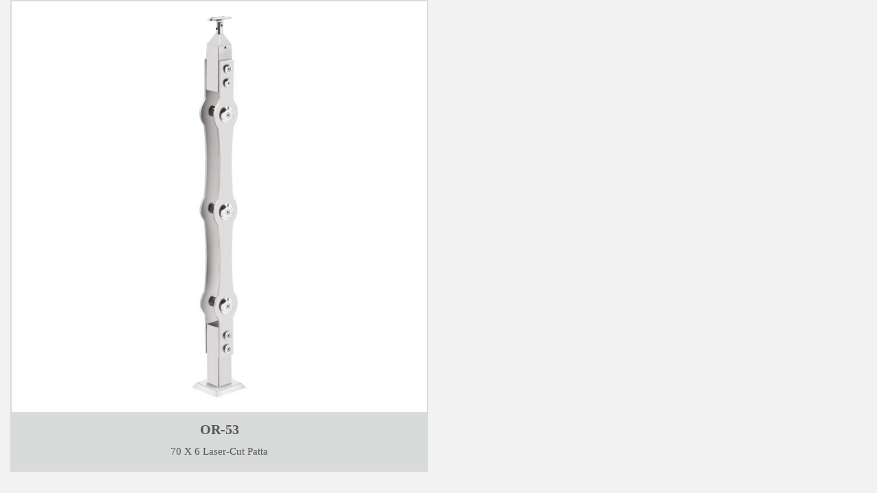

--- FILE ---
content_type: text/html; charset=UTF-8
request_url: https://securesteelin.com/royal-steel-series-view.php?file=OR-53.jpg
body_size: 494
content:
<html lang="en">
<head>
    <link rel="stylesheet" href="css/bootstrap.min.css">
    <link rel="stylesheet" href="css/font-awesome.min.css">
    <link rel="stylesheet" href="css/owl.carousel.min.css">
    <link rel="stylesheet" href="css/owl.theme.default.min.css">
    <link rel="stylesheet" href="css/jquery-ui.min.css">
    <link rel="stylesheet" href="css/jquery.fancybox.css">
    
    <link rel="stylesheet" href="css/style.css">
    <link rel="stylesheet" href="css/responsive.css">
    
    <link href="https://fonts.googleapis.com/css?family=Archivo+Narrow:400,700%7cPathway+Gothic+One" rel="stylesheet">  
</head>
<body>
	<div class="single-product">
		<div id="single-container" class="product-container">
			<div class="product-container">
								<div class="col-sm-6">
					<div class="product-thumb">
						<img class="front-img" src="img/product/royal-steel-series//OR-53.jpg" style="width:150px; height:600px;">
                    </div>
                    <div class="product-info" style="padding:10px;">
						<p style="text-align:center; font-family:verdana; font-size:20px;"><b>OR-53</b></p>
						<p style='text-align:center; font-family:verdana; font-size:15px;'>70 X 6 Laser-Cut Patta</p>                    </div>
					
				</div>
			</div>
		</div>
    </div>
    
    <script src="js/jquery.min.js"></script>
    <script src="js/bootstrap.min.js"></script>
    <script src="js/owl.carousel.min.js"></script>
    <script src="js/jquery.countdown.js"></script>
    <script src="js/jquery-ui.min.js"></script>
    <script src="js/jquery.fancybox.js"></script>
    <script src="js/jquery.elevatezoom.js"></script>
    <script src="https://maps.googleapis.com/maps/api/js?key=AIzaSyAmiJjq5DIg_K9fv6RE72OY__p9jz0YTMI"></script>
   <script src="js/map.js"></script>
    <script src="js/custom.js"></script>
</body>
</html>

--- FILE ---
content_type: text/css
request_url: https://securesteelin.com/css/style.css
body_size: 9776
content:
/*=======================================================================
* Template Name: Rosa
* Template URI: http://fieldthemes.com/rosa-html
* Author: Field Themes
* Author URI: http://fieldthemes.com/
* Description: Rosa | Bootstrap based eCommerce Tempalte Template
* Version: 1.1
* License: GPL v2 or later
* License URI: http://www.gnu.org/licenses/old-licenses/gpl-2.0.html
* Tags: html, template, eCommerce, marketing, rosa, field themes
======================================================================= */

/* [TABLE OF CONTENT] --------------------
------------------------------------------


----------------------------------------*/

/*----------------------------------------
General Styles
----------------------------------------*/
html{
    font-size: 62.5%;
    -webkit-font-smoothing: antialiased;
}
body{
    font-size: 1.4rem;
    font-family: 'Archivo Narrow', sans-serif;
    line-height: 100%;
    position: relative;
    background-color: #f2f2f2;
    color: #555555;
}
h1, h2, h3, h4, h5, h6, .h1, .h2, .h3, .h4, .h5, .h6{
    margin: 0;
    font-weight: 500;
    line-height: 1.1;
}
h4, .h4{
    font-size: 2rem;
}
h5, .h5{
    font-size: 1.6rem;
}
p{
    line-height: 1.3;
}
img{
    max-width: 100%;
}
a{
    color: #484848;
    transition: all 0.4s;
}
a:hover{
    color: #BDD920;
}
a:focus{
    color: #484848;
}
a:hover, a:focus{
    text-decoration: none;
    outline: none;
}
ul{
    margin: 0;
    padding: 0;
    list-style: none;
}
.display-flex {
    display: -webkit-box;
    display: -ms-flexbox;
    display: flex;
    width: 100%;
}

/*---------- Common Navigation Rules ----------*/
.menu-item {
    display: inline-block;
}
.menu-item a {
    padding: 0 15px;
    display: block;
}
.menu-item a i {
    margin-right: 4px;
}

/*---------- Buttons ----------*/
.btn{
    display: inline-block;
    padding: 5px 15px;
    text-transform: uppercase;
    font-weight: 400;
    font-size: 1.6rem;
    cursor: pointer;
    color: #000000;
    border: none;
    text-shadow: none;
    border-radius: 0;
    transition: all 0.3s;
}
.btn-default{
    color: #ffffff;
    background-color: #0390D6;
}
.btn-default:hover{
    background-color: #BDD920;
    color: #ffffff;
}
.btn-big{
    font-weight: 700;
    font-size: 2.6rem;
    padding: 7px 25px;
}
.btn i.right{
    margin-left: 5px;
}

/*---------- Common From and Input ----------*/
form{
    position: relative;
}
input:focus{
    outline: none;
}
.input-rule {
    position: relative;
    border: 1px solid #d6d4d4;
    height: 27px;
    background-color: #ffffff;
    display: inline-block;
    vertical-align: middle;
}
input[type="button" i], input[type="submit" i], input[type="reset" i], input[type="file" i]::-webkit-file-upload-button, button{
    padding: 0;
}
.input-style {
    position: absolute;
    background-image: url(../img/form-sprite.png);
    right: -1px;
    top: -1px;
    height: 27px;
    left: 0;
    background-repeat: no-repeat;
    background-position: right 0;
    display: block;
    line-height: 27px;
    cursor: pointer;
    text-overflow: ellipsis;
    overflow: hidden;
    white-space: nowrap;
    padding-right: 25px;
    padding-left: 5px;
    text-align: center;
    z-index: 0;
}
.input-rule:hover .input-style{
    background-position: right -27px;
}
.input-rule input, .input-rule select {
    opacity: 0;
    position: relative;
    z-index: 1;
    line-height: 27px;
    border: none;
    height: 27px;
}
.input-rule input[type=checkbox], .input-rule input[type=radio]{
    line-height: 15px;
    height: 15px;
    margin: 0;
}
.input-rule select {
    min-width: 50px;
}
.input-rule.check{
    height: 15px;
    line-height: 15px;
}
.check .input-style {
    background-position: left -257px;
    height: 15px;
    width: 15px;
    padding: 0;
    left: -1px;
    right: auto;
}
.check:hover .input-style {
    background-position: -30px -257px;
}
.check.selected .input-style{
    background-position: -15px -257px;
}
.input-rule + label{
    vertical-align: middle;
    font-weight: 500;
    margin-left: 5px;
    margin-bottom: 0;
}
.input-col-2 {
    width: 50%;
    float: left;
    margin-bottom: 15px;
}
.ui-ranger{
    border: 1px solid #aaaaaa;
    background-color: #ffffff;
    border-radius: 4px;
}
.ui-slider-horizontal {
    height: 12px;
    width: calc(100% - 14px);
    margin-left: 7px;
    margin: 10px 0 7px 7px;
}
.ui-slider .ui-slider-range{
    height: 10px;
}
.ui-widget-header{
    background-color: #cccccc;
}
.ui-slider-horizontal .ui-slider-handle{
    top: -4px;
    margin-left: -8px;
}
.ui-slider .ui-slider-handle{
    height: 18px;
    width: 18px;
}
.ui-state-default {
    background: #0390D6;
    border-color: #0390D6;
    border-radius: 4px;
    height: 18px;
    width: 18px;
}
.ui-state-default:last-child{
    background: #BDD920;
    border-color: #BDD920;
}
.range-data{
    border: none;
    background-color: transparent;
}
.basicfields input, .basicfields textarea,  .basicfields select{
    display: block;
    width: 100%;
    border: 1px solid #dedede;
    line-height: 2.4rem;
    margin: 15px 0;
    padding: 6px 10px;
}
.basicfields select {
    padding: 9px 10px;
}
.basicfields input[type=submit]{
    border: none;
    width: auto;
}
#terms {
    display: inline;
    width: initial;
    margin-right: 10px;
    vertical-align: middle;
}
#terms + label{
    vertical-align: middle;
    margin: 0;
}

/*---------- Table styling ----------*/
table{
    width: 100%;
}
td, th{
    background-color: #ffffff;
    border: 1px solid #dcdcdc;
    padding: 10px 20px;
}

/*----------------------------------------
Header Styles
----------------------------------------*/
/*---------- Header Top ----------*/
.header-top{
    background-color: #333745;
    color: #aaaaaa;
}
.top-block{
    padding: 13px 0;
    float: left;
    display: inline-block;
    position: relative;
}
.top-inner{
    padding: 0 15px;
    border-right: 1px solid rgba(0, 0, 0, 0.8);
    -webkit-box-shadow: 1px 0 rgba(255, 255, 255, 0.4);
    box-shadow: 1px 0 rgba(255, 255, 255, 0.4);
}
.top-sub {
    position: absolute;
    display: none;
    left: 0;
    right: 0;
    top: 40px;
    background-color: #333745;
    z-index: 990;
}
.languages-block, .currencies-block{
    cursor: pointer;
}
.top-sub li{
    border-bottom: 1px solid rgba(0, 0, 0, 0.8);
    -webkit-box-shadow: 0 1px rgba(255, 255, 255, 0.4);
    box-shadow: 0 1px rgba(255, 255, 255, 0.4);
}
.top-sub .selected{
    color: #ffffff;
    padding: 10px 15px;
    background-color: #BDD920;
    cursor: auto;
}
.top-sub li a {
    color: #aaa;
    padding: 10px 15px;
    display: block;
}
.top-sub li a:hover{
    color: #ffffff;
    background-color: #BDD920;
}
.top-number{
    border-right: none;
    -webkit-box-shadow: none;
    box-shadow: none;
}
.top-navwrap{
    float: right;
}
.top-navwrap .current {
    display: none;
}
.language, .current-label, .call-number{
    padding: 0 2px;
}
.top-menu .menu-item a {
    color: #aaaaaa;
    border-right: 1px solid rgba(0, 0, 0, 0.8);
    -webkit-box-shadow: 1px 0 rgba(255, 255, 255, 0.4);
    box-shadow: 1px 0 rgba(255, 255, 255, 0.4);
}
.top-menu .menu-item:last-child a{
    border-right: none;
    -webkit-box-shadow: none;
    box-shadow: none;
}
.top-menu .menu-item:hover a{
    color: #BDD920;
}

/*---------- Header Bottom ----------*/
.header-bottom{
    padding: 10px 0;
}
.searchform {
    border: 1px solid #dcdcdc;
    max-width: 490px;
    float: none;
    margin: 0 auto;
}
.searchform input[type=search]{
    border:1px solid #ffffff;
    height: 37px;
    padding: 0 50px 0 15px;
    line-height: 35px;
    background-color: transparent;
    color: #4e4e4e;
    width: 100%;
}
.searchform button[type=submit], .searchform input[type=submit] {
    position: absolute;
    top: 0;
    right: 0;
    background-color: transparent;
    border: none;
    line-height: 35px;
    width: 35px;
    text-align: center;
    color: #626060;
}
.block-minicart{
    float: right;
    position: relative;
    padding: 7px 0;
}
.block-minicart > a {
    color: #484848;
    display: inline-block;
    font-weight: normal;
    padding: 0 15px;
    line-height: 35px;
}
.block-minicart > a:hover{
    color: #ffffff;
    background-color: #BDD920;
}
.block-minicart > a i{
    font-size: 1.8rem;
    line-height: 35px;
    margin-right: 8px;
}
.on-minicart{
    position: absolute;
    top: 100%;
    right: 0;
    z-index: 985;
    height: auto;
    width: 270px;
    color: #484848;
    background-color: #ffffff;
    border-width: 5px 1px 1px 1px;
    border-color: #BDD920 #cfcfcf #cfcfcf #cfcfcf;
    border-style: solid;
    text-shadow: 1px 1px #fff;
    visibility: hidden;
    margin-top: -7px;
    opacity: 0;
    transition: all 0.4s;
}
.block-minicart:hover .on-minicart{
    visibility: visible;
    opacity: 1;
    margin-top: 0;
}
.on-minicart:before{
    content: "\f0de";
    color: #BDD920;
    font-family: "FontAwesome";
    font-size: 2.5rem;
    height: 20px;
    line-height: 20px;
    position: absolute;
    right: 35px;
    top: -11px;
    text-shadow: none;
}
.cart-products{
    margin-bottom: 18px;
}
.cart-product{
    border-bottom: 1px solid #dcdcdc;
    box-shadow: 0 1px #ffffff;
    font-weight: 400;
    padding: 15px;
    overflow: hidden;
    position: relative;
}
.cart-product:hover{
    background-color: #f7f7f7;
}
.cart-thumb{
    margin-right: 20px;
    float: left;
    display: inline-block;
}
.cart-info{
    position: relative;
    overflow: hidden;
    padding-right: 20px;
}
.cart-info .product-name{
    padding-bottom: 5px;
    margin-bottom: 5px;
    font-size: 1.6rem;
    line-height: 20px;
    color: #4e4e4e;
}
.cart-info .quantity-formated{
    display: inline-block;
    text-transform: uppercase;
    font-size: 1rem;
    padding-right: 5px;
}
.cart-info .quantity{
    font-size: 1.5rem;
}
.cart-info .product-name a{
    font-size: 1.4rem;
    line-height: 14px;
    display: inline-block;
    color: #4e4e4e;
}
.cart-info .product-name a:hover{
    color: #BDD920;
}
.cart-info .product-attributes{
    padding-bottom: 10px;
    font-size: 1.1rem;
}
.cart-info .product-attributes a{
    color: #9c9b9b;
}
.cart-info .product-attributes a:hover{
    color: #BDD920;
}
.remove-link{
    position: absolute;
    right: 12px;
    top: 15px;
}
.remove-link a{
    color: #0390D6;
    display: block;
    font-size: 1.8rem;
}
.remove-link a:hover{
    color: #BDD920;
}
.cart-fee-wrap{
    border-bottom: 1px solid #dcdcdc;
    box-shadow: 0 1px #ffffff;
    padding: 7px 15px;
    float: left;
    width: 100%;
}
.cart-total-fee{
    border: none;
    box-shadow: none;
}
.cart-text{
    display: inline;
    line-height: 1.5;
}
.cart-fee{
    float: right;
    display: inline;
}
.cart-checkout {
    float: left;
    width: 100%;
    padding: 15px;
    text-align: right;
}
.checkout-btn{
    margin-bottom: 10px;
}
.cart-no-product{
    display: none;
    padding: 10px 20px;
    text-align: right;
}
.empty-cart .cart-no-product{
    display: block;
}

/*----------------------------------------
Primary Navigation
----------------------------------------*/
.navbar{
    border-radius: 0;
    border: none;
    min-height: 48px;
    z-index: 980;
}
.affix {
    top: 0;
    left: 0;
    right: 0;
}
.navbar-default{
    background-color: #0390D6;
}
.container-fluid>.navbar-collapse, .container-fluid>.navbar-header, .container>.navbar-collapse, .container>.navbar-header{
    margin-left: -15px;
    margin-right: -15px;
}
#main-nav{
    position: relative;
}
.navbar .navbar-nav>.menu-item>a{
    padding: 15px 20px;
    transition: all 0.3s;
    font-size: 1.8rem;
    line-height: 100%;
    text-transform: uppercase;
    position: relative;
}
.navbar-default .navbar-nav>.menu-item>a{
    color: #ffffff;
}
.navbar-default .navbar-nav>li>a:focus, .navbar-default .navbar-nav>li:hover>a, .navbar-default .navbar-nav>.active>a, .navbar-default .navbar-nav>.active>a:focus, .navbar-default .navbar-nav>.active:hover>a{
    background-color: #BDD920;
    color: #ffffff;
}
.menu-label{
    position: absolute;
    top: 0;
    right: 6px;
    font-size: 1.1rem;
    line-height: 100%;
    color: #ffffff;
    display: block;
    background-color: #BDD920;
    padding: 1px 5px;
    white-space: nowrap;
    transition: all 0.3s;
}
.menu-item:hover>a>.menu-label{
    background-color: #0390D6;
}
.menu-label:before {
    content: "";
    position: absolute;
    border-top: 4px solid #BDD920;
    border-left: 4px solid transparent;
    border-right: 4px solid transparent;
    bottom: -4px;
    right: 15px;
    transition: all 0.3s;
}
.menu-item:hover>a>.menu-label:before{
    border-top-color: #0390D6;
}
.sub-menu{
    display: block;
    position: absolute;
    padding: 25px 0;
    background-color: #ffffff;
    box-shadow: 0 9px 6px -11px #a3a3a3 inset, 0 6px 12px -5px #666;
    white-space: nowrap;
    z-index: 10;
    left: 0;
    top: 100%;
    transition: all 0.5s;
    transform: rotateX(90deg);
    opacity: 0;
    visibility: hidden;
    transform-origin: top;
}
.menu-item:hover > .sub-menu{
    transform: rotateX(0deg);
    opacity: 1;
    visibility: visible;
}
.sub-menu > .menu-item{
    padding: 0 30px;
    display: block;
    position: relative;
}
.sub-menu > .menu-item > a{
    padding: 5px 0 5px 20px;
    display: block;
    position: relative;
}
.sub-menu > .menu-item > a:before{
    content: "\f111";
    font-family: "FontAwesome";
    position: absolute;
    font-size: 1rem;
    left: 0;
    top: 50%;
    transition-duration: all 0.3s;
    transform: translateY(-50%);
}
.sub-menu > .menu-item:hover > a{
    color: #BDD920;
}
.sub-menu > .menu-item > .sub-menu{
    left: 100%;
    top: 0;
}
.mega-holder{
    position: initial !important;
}
.mega-menu {
    left: inherit;
}
.mega-left{
    left: 15px;
}
.mega-full {
    width: calc(100% - 30px);
}
.mega-right{
    right: 15px;
}
.mega-menu .depth-1{
    display: inline-block; 
    float: left;
}
.col-1-4 {
    width: 25%;
}
.col-2-4 {
    width: 50%;
}
.col-3-4 {
    width: 75%;
}
.col-1-5 {
    width: 20%;
}
.col-2-5 {
    width: 40%;
}
.col-3-5 {
    width: 60%;
}
.col-4-5 {
    width: 80%;
}
.mega-menu .depth-1 > a{
    border-bottom: 1px solid #c0c0c0;
    font-size: 1.8rem;
    text-transform: uppercase;
    padding: 0 0 13px 0;
    margin: 0 0 15px 0;
}
.mega-menu .sub-menu {
    display: block;
    position: relative;
    left: 0 !important;
    transform: rotateX(0);
    opacity: 1;
    visibility: visible;
    box-shadow: none;
    padding: 0;
}
.mega-menu .depth-1 > a:before{
    content: "";
}
.mega-menu .depth-2{
    display: block;
    padding: 0;
}
.menu-item .banner a{
    padding: 0;
    float: left;
}
.sub-menu .content-item{
    white-space: normal;
}
.content-item h2, .content-item p{
    margin-bottom: 20px;
}
.content-item a:not(.btn){
    margin: 0;
    padding: 0;
}
.menu-item .btn {
    display: inline-block;
}
.menu-item .brand {
    padding: 0;
    margin: 10px 0;
}
.menu-item .brand img {
    max-width: 100%;
    max-height: none;
}
.custom-html-1 .content-item-thumb{
    margin-bottom: 20px;
}
.custom-html-1 p{
    margin-bottom: 10px;
}
.custom-html-1 a{
    color: #BDD920;
    display: inline-block;
}
.custom-html-1 a:hover{
    color: #484848;
}
.custom-html-2{
    border-left: 1px solid rgba(102,102,102,0.4);
}
.custom-html-2 h4 {
    text-align: center;
    text-transform: uppercase;
    margin-bottom: 30px;
    font-size: 1.8rem;
}
.navbar-right{
    margin-right: 0 !important;
}
.navbar-right .sub-menu{
    right: 0;
    left: auto;
}
.navbar-right .sub-menu .sub-menu {
    right: 100%;
    left: auto;
}

/*----------------------------------------
Hero area
----------------------------------------*/
.support-shipping{
    padding: 15px;
    margin-bottom: 20px;
    float: left;
    width: 100%;
    transition: all 0.3s;
}
.support-shipping:hover{
    box-shadow: 0 9px 6px -11px #a3a3a3 inset, 0 6px 12px -5px #666666;
}
.support-shipping-icon{
    background-color: #ffffff;
    border:1px solid #dcdcdc;
    border-radius: 50%;
    display: inline-block;
    height: 50px;
    width: 50px;
    overflow: hidden;
    text-align: center;
    vertical-align: middle;
    float: left;
    font-size: 2.5rem;
    line-height: 48px;
    color: #bcbcbc;
}
.support-shipping-content{
    float: left;
    display: inline-block;
    margin-left: 12px;
    width: calc(100% - 62px);
}
.support-shipping-content h5{
    margin-top: 5px;
    text-transform: uppercase;
    margin-bottom: 2px;
    font-weight: 700;
}
.support-shipping-content p{
    color: #bcbcbc;
    margin-bottom: 0;
}
.hero-area{
    margin-bottom: 15px;
}
.hero-area .banner{
    margin-bottom: -30px;
}
.hero-area .banner-box {
    margin-bottom: 30px;
}

/*----------------------------------------
Hero Slider
----------------------------------------*/
.hero-slider .owl-item>div{
    min-height: 370px;
    position: relative;
    background-position: center center;
    background-size: cover;
}

.hero-slider .slider-caption{
    position: absolute;
    top: 50%;
    left: 0;
    right: 0;
    text-align: center;
    transform: translateY(-50%);
}
.hero-slider .slider-caption h1, .hero-slider .slider-caption h2{
    color: #ffffff;
    text-transform: uppercase;
    text-shadow: 1px 1px 4px #555;
}
.hero-slider .slider-caption h1, .hero-slider .slider-caption h2, .hero-slider .slider-caption .btn{
    opacity: 0;
    transform: scale(1.5);
}
.hero-slider .active .slider-caption h1, .hero-slider .active .slider-caption h2, .hero-slider .active .slider-caption .btn{
    opacity: 1;
    transform: scale(1);
}
.slider-caption h1{
    margin-bottom: 15px;
    transition: opacity 0.6s ease-in 1.4s, transform 0.6s ease-in 1.4s;
}
.slider-caption h2{
    margin-bottom: 12px;
    transition: opacity 0.6s ease-in 1s, transform 0.6s ease-in 1s;
}
.slider-caption .btn{
    transition: opacity 0.6s ease-in 1.8s, transform 0.6s ease-in 1.8s;
}
.owl-dots {
    position: absolute;
    bottom: 10px;
    left: 0;
    right: 0;
    text-align: center;
}
.hero-slider .owl-dots{
    opacity: 0;
    visibility: hidden;
}
.hero-slider:hover .owl-dots{
    opacity: 1;
    visibility: visible;
}
.owl-dot{
    width: 12px;
    height: 12px;
    margin: 0 3px;
    background-color: #ffffff;
    border-radius: 50%;
    display: inline-block;
}
.hero-slider .owl-dot{
    width: 16px;
    height: 16px;
    margin: 0 5px;
}
.owl-dot.active{
    background-color: #BDD920;
}
.hero-slider .owl-dot.active{
    background-color: #0390D6;
}

/*----------------------------------------
Module Styling
----------------------------------------*/
.module{
    float: left;
    width: 100%;
    padding: 15px 0;
}
.hero-area .module {
    padding: 0;
}
.module-title{
    color: #ffffff;
    background-color: #0390D6;
    font-size: 1.8rem;
    font-weight: 500;
    line-height: 100%;
    padding: 10px 15px;
    text-transform: uppercase;
}
.module-title.linked-title{
    padding: 0;
}
.module-title.linked-title a{
    color: #ffffff;
    background-color: #0390D6;
    line-height: 100%;
    display: block;
    padding: 10px 15px;
}
.module-title i{
    margin-right: 16px;
}
.toggle-btn{
    float: right;
    display: none;
}
.toggle-btn.close, .toggle-btn.close:focus, .toggle-btn.close:hover{
    color: #ffffff !important;
    opacity: 1;
}
.toggle-btn:before {
    content: "\f067";
    font-family: "FontAwesome";
}
.toggle-btn.close:before{
    content: "\f068";
}
.secondary-module .module-content {
    border-width: 0 1px 1px 1px;
    border-style: solid;
    border-color: #dcdcdc;
    float: left;
    width: 100%;
}
.text-conent{
    padding: 22px 15px;
    border-width: 0 1px 1px 1px;
    border-style: solid;
    border-color: #ffffff;
}
.module .owl-carousel {
    margin-top: 30px;
}
.default-carousel, .carousel-item-1 {
    margin-bottom: -30px;
}
.module .default-img-carousel{
    margin: 0;
} 
.module .owl-nav {
    position: absolute;
    right: 0;
    top: -68px;
    font-family: "FontAwesome";
    font-size: 1.8rem;
    color: #ffffff;
    padding: 6px 10px;
}
.module .owl-prev, .module .owl-next{
    width: 25px;
    height: 25px;
    line-height: 23px;
    border: 1px solid #ffffff;
    border-radius: 50%;
    text-align: center;
    display: inline-block;
    margin-right: 5px;
}

/********* Module - Products Listing **********/
.product-module .nav-tabs{
    margin-bottom: 30px;
    float: left;
    width: 100%;
    border: none;
    background-color: #0390D6;
}
.product-module .nav-tabs>li{
    display: inline-block;
    float: left;    
    margin: 0;
}
.product-module .nav-tabs>li>a {
    padding: 10px 29px;
    font-size: 1.8rem;
    line-height: 100%;
    text-transform: uppercase;
    border: none;
    border-right: 1px solid #ffffff;
    color: #ffffff;
    background-color: #0390D6;
    margin: 0;
    border-radius: 0;
}
.product-module .nav-tabs>li.active>a, .product-module .nav-tabs>li:hover>a {
    background-color: #BDD920;
    border: none;
    border-right: 1px solid #ffffff;
    color: #ffffff;
}
.product-container {
    float: left;
    width: 100%;
    margin-bottom: -30px;
}
.product-thumb{
    position: relative;
    overflow: hidden;
	text-align:center;
    display: inline-block;
    width: 100%;
	background-color: #ffffff;
	border:solid 2px #D9DADA;
}
.thumb-link{
    position: relative;
    display: block;
    z-index: 0;
    width: 100%;
}
.thumb-link img{
    width: 100%;
}
.thumb-link .front-img{
    position: relative;
    z-index: 1;
}
.thumb-link .hover-img{
    position: absolute;
    left: 0;
    top: 0;
    opacity: 0;
    visibility: hidden;
    transition: all 0.4s;
    z-index: 2;
}
.product-thumb:hover .thumb-link .hover-img{
    opacity: 1;
    visibility: visible;
}
.attr-group{
    position: absolute;
    top: 12px;
    right: 12px;
    text-transform: uppercase;
    min-width: 55px;
}
.attr-group span{
    color: #ffffff;
    display: block;
    font-size: 1.4rem;
    height: 24px;
    line-height: 24px;
    text-align: center;
    padding: 0 8px;
    margin-bottom: 1px;
}
.attr-group .new{
    background-color: #BDD920;
}
.attr-group .sale{
    background-color: #0390D6;
}
.product-btn{
    position: absolute;
    left: 0;
    right: 0;
    bottom: 0;
    font-size: 0;
    text-align: center;
}
.product-btn a{
    position: relative;
    display: inline-block;
    width: 40px;
    height: 40px;
    color: #ffffff;
    line-height: 40px;
    font-size: 1.8rem;
    background-color: rgba(3, 144, 214, 0.8);
    text-align: center;
    margin-left: 1px;
    bottom: -40px;
}
.product-thumb:hover .product-btn a{
    bottom: 0;
}
.product-btn a:hover{
    background-color: #BDD920;
}
.tooltip {
    z-index: 12;
    font-family: 'Archivo Narrow', sans-serif;
    font-size: 1.3rem;
    line-height: 100%;
    padding: 7px 15px;
    white-space: nowrap;
    top: -100%;
    opacity: 0;
    visibility: hidden;
    background-color: rgba(39, 171, 166, 0.8);
    margin-top: -10px;
    left: 50%;
    transform: translateX(-50%);
    transition: all 0.3s;
}
.tooltip:after {
    content: "";
    position: absolute;
    bottom: -4px;
    width: 0;
    height: 0;
    border-top: 4px solid rgba(39, 171, 166, 0.8);
    border-left: 4px solid transparent;
    border-right: 4px solid transparent;
    left: 50%;
    margin-left: -2px;
}
.product-btn a:hover .tooltip{
    margin-top: 8px;
    opacity: 1;
    visibility: visible;
}
.product-btn a:nth-child(1){
    transition: all 0.3s;
}
.product-btn a:nth-child(2){
    transition: bottom 0.4s, background 0.3s;
}
.product-btn a:nth-child(3){
    transition: bottom 0.5s, background 0.3s;
}
.product-btn a:nth-child(4){
    transition: bottom 0.6s, background 0.3s;
}
.product-info{
    text-align: center;
    margin: 0px 0px 30px 0px;
	background-color: #D9DADA;
}
.product-name{
    padding: 8px;
}
.product-name a{
    font-weight: 500;
    color: #0390D6;
}
.product-name a:hover{
    color: #BDD920;
}
.rating{
    margin-bottom: 8px;
}
.star:before {
    content: "\f006";
    font-family: "FontAwesome";
    width: 14px;
    font-size: 14px;
    cursor: pointer;
    color: #777676;
}
.star_full:before{
    content: "\f005";
    color: #ef8743;
}
.price{
    font-size: 1.6rem;
    color: #e26f47;
    white-space: nowrap;
    line-height: 1.3;
}
.price span{
    margin: 0 2px;
}
.regular-price{
    text-decoration: line-through;
    color: #999999;
}
.reduction{
    background-color: #e26f47;
    color: #ffffff;
    margin: 0 4px;
    padding: 0 5px;
}

/********* Product - Offer Countdown **********/
.item-countdown{
    position: absolute;
    top: 50%;
    left: 0;
    right: 0;
    opacity: 1;
    visibility: visible;
    padding: 9px 0;
    color: #ffffff;
    background-color: rgba(39, 171, 166, 0.8);
    transform: translateY(-50%);
}
.product-thumb:hover .item-countdown{
    opacity: 0;
    visibility: hidden;
}
.section_count{
    text-align: center;
    width: 25%;
    float: left;
    border-right: 1px solid rgba(0, 0, 0, 0.3);
    border-left: 1px solid rgba(255, 255, 255, 0.3);
}
.section_count:first-child{
    border-left: none;
}
.section_count:last-child{
    border-right: none;
}
.item-countdown .tcount{
    font-size: 1.8rem;
    margin-bottom: 5px;
    display: block;
}
.item-countdown .text{
    font-size: 1.4rem;
    text-transform: uppercase;
    display: block;
}

/********* Module - Side Menu **********/
.category-widget .module-content{
    border-width: 1px; 
}
.side-menu{
    border: 1px solid #ffffff;
}
.side-menu>.menu-item{
    display: block;
    border-bottom: 1px solid #dcdcdc;
    box-shadow: 0 1px #ffffff;
    text-transform: uppercase;
    position: relative;
}
.side-menu>.menu-item:hover{
    background-color: #C5C6C6;
    border-color: #C5C6C6;
}
.side-menu>.menu-item>a{
    color: #4e4e4e;
    font-size: 1.6rem;
    padding: 15px;
    position: relative;
}
.side-menu>.menu-item>a:not(:only-child):after{
    content: "\f105";
    font-family: "FontAwesome";
    position: absolute;
    right: 15px;
}
.side-menu>.menu-item:hover>a{
    color: #ffffff;
}
.side-menu>.menu-item>a>i {
    width: 16px;
    margin-right: 16px;
}
.side-menu>.more-item{
    border-bottom: none;
    box-shadow: none;
}
.side-menu>.more-item:hover{
    background-color: transparent;
}
.side-menu>.more-item>a{
    color: #0390D6;
}
.side-menu>.more-item:hover>a{
    color: #BDD920;
}
.side-menu .mega-menu {
    left: 100%;
    top: 0;
    padding: 15px;
}
.menu-col {
    width: 215px;
    display: inline-block;
    padding: 0 15px;
    vertical-align: top;
}
.menu-col > .sub-menu {
    float: left;
    width: 100%;
    padding: 15px 0;
}
.menu-col .sub-menu > .menu-item {
    padding: 0;
    display: block;
    width: 100%;
}
.menu-item .sidemenu-img{
    padding: 0;
}
.img-col {
    width: 240px;
}
.menu-col .sidemenu-img{
    padding: 15px 0;
}
.menu-row .sidemenu-img {
    padding: 15px;
}

/********* Module - Top Sellers Widget **********/
.widget-products {
    padding: 12px 15px;
    border-width: 0 1px 1px 1px;
    border-style: solid;
    border-color: #ffffff;
    float: left;
    width: 100%;
}
.widget-product {
    padding: 9px 0;
    float: left;
    width: 100%;
}
.widget-item-img{
    max-width: 42%;
    margin-right: 15px;
    display: inline-block;
    float: left;
}
.widget-item-img:hover img{
    opacity: 0.8;
}

/********* Module - Testimonial **********/
.widget-testimonials {
    border-width: 0 1px 1px 1px;
    border-style: solid;
    border-color: #fff;
    padding: 30px 0;
}
.secondary-module .owl-carousel{
    margin: 0;
}
.testimonial blockquote{
    font-style: italic;
    font-size: 1.4rem;
    line-height: 1.8rem;
    border: none;
    color: #4e4e4e;
    padding: 0 20px;
}
.client-avatar {
    margin: 30px auto 20px auto;
    text-align: center;
}
.client-avatar > img {
    width: 100px !important;
    height: 100px;
    margin: 0 auto;
    border-radius: 50%;
}
.client-info {
    text-align: center;
    padding: 0 10px;
}
.clinet-name {
    font-weight: 500;
    text-transform: uppercase;
    line-height: 100%;
}
.client-desig{
    margin: 0;
    padding: 15px 0;
}

/********* Module - Banner **********/
.banner{
    float: left;
    width: 100%;
}
.banner>a {
    display: block;
    position: relative;
}
.banner>a:before, .banner>a:after {
    content: "";
    position: absolute;
    background-color: rgba(255, 255, 255, 0.15);
    transition: all 0.3s;
}
.banner>a:before{
    top: 0;
    left: 0;
    bottom: 100%;
    right: 100%;
}
.banner>a:after{
    top: 100%;
    left: 100%;
    bottom: 0;
    right: 0;
}
.banner>a:hover:before{
    bottom: 0;
    right: 0;
}
.banner>a:hover:after{
    top: 0;
    left: 0;
}

/********* Module - Blog **********/
.thumb-holder{
    position: relative;
}
.thumb{
    display: block;
}
.thumb img{
    transition-duration: 0.5s;
}
.thumb:hover img{
    opacity: 0.8;
}
.post-date{
    color: #ffffff;
    display: inline-block;
    position: absolute;
    left: 0;
    bottom: 0;
    text-align: center;
    min-height: 50px;
    min-width: 50px;
    background-color: rgba(0, 0, 0, 0.5);
    transition-duration: 0.5s;
}
.thumb-holder:hover .post-date{
    background-color: rgba(39, 171, 166, 0.5);
}
.p_date{
    display: inline-block;
    border-bottom: 1px solid #ffffff;
    line-height: 1.6;
}
.p_month{
    display: block;
    line-height: 1.5;
}
.post-title{
    margin-top: 0;
    margin-bottom: 10px;
}
.post-title a{
    font-size: 1.5rem;
    text-transform: uppercase;
    font-weight: 500;
}
.readmore{
    margin-top: 5px;
    float: right;
}
.readmore i{
    margin-left: 7px;
}

/********* Module - Brands **********/
.brand {
    display: block;
    text-align: center;
    height: 60px;
    position: relative;
}
.brand img {
    display: inline-block !important;
    position: relative;
    max-height: 100%;
    max-width: none;
    width: initial !important;
    top: 50%;
    transform: translateY(-50%);
}

/********* Module - Map **********/
.mapwrap{
    height: 380px;
    margin: 15px 0 30px 0;
}

/*----------------------------------------
Footer Styling
----------------------------------------*/
footer{
    background-color: #696f77;
}
.footer-top{
    border-bottom: 1px solid rgba(0, 0, 0, 0.35);
    box-shadow: 0 1px rgba(255,255,255,0.3);
    padding: 28px 0;
}
.subscribe-header h4{
    color: #ffffff;
    line-height: 1;
    text-transform: uppercase;
}
.subscribe-header h4 i{
    margin-right: 20px;
}
.subscribe-header p{
    color: #ffffff;
    margin-top: 7px;
    margin-bottom: 0;
}
.subscribeform input{
    height: 40px;
    line-height: 38px;
    border: none;
    background-color: #fefcfc;
    width: 100%;
    font-size: 1.6rem;
    padding: 0 120px 0 20px;
    color: #484848;
}
.subscribeform input[type=submit], .subscribeform button[type=submit]{
    background-color: #0390D6;
    position: absolute;
    right: 0;
    top: 0;
    width: auto;
    text-transform: uppercase;
    font-weight: 700;
    padding: 0 25px;
    color: #ffffff;
}
.footer-widgets {
    padding: 30px 0;
    float: left;
    width: 100%;
    color: #ffffff;
}
.widget-title{
    text-transform: uppercase;
    border-bottom: 1px solid rgba(0, 0, 0, 0.35);
    box-shadow: 0 1px rgba(255, 255, 255, 0.3);
    padding-bottom: 10px;
    margin: 14px 0 21px 0;
}
.widget-content {
    float: left;
    width: 100%;
}
.footer-logo{
    margin-bottom: 20px;
}
.contact-infos {
    float: left;
    width: 100%;
    margin-bottom: -15px;
}
.cotact-info {
    float: left;
    width: 100%;
    margin-bottom: 15px;
}
.contact-icon{
    background-color: #d6d7da;
    border-radius: 50%;
    float: left;
    color: #4c4c4c;
    width: 30px;
    height: 30px;
    text-align: center;
    line-height: 30px;
    margin-right: 10px;
}
.contact-content{
    margin: 0;
    line-height: 30px;
}
.product-widget .widget-content{
    margin-bottom: -15px;
}
.widget-content .product {
    float: left;
    width: 100%;
    margin-bottom: 15px;
}
.widget-content .product-thumb {
    width: 50px;
    float: left;
    margin-right: 15px;
}
.widget-content .product-name a{
    font-size: 1.4rem;
    color: #ffffff;
}
.widget-content .product-name:hover a{
    color: #BDD920;
}
.widget-content .product-info {
    text-align: left;
    margin: 0;
}
.widget-content .price {
    font-size: 1.5rem;
    margin: 0 4px;
    line-height: 1.1;
}
.custom-menu-widget .widget-content {
    margin-top: -4px;
    margin-bottom: -12px;
}
.widget-content .custom-menu .menu-item{
    display: block;
    margin-bottom: 8px;
}
.widget-content .custom-menu .menu-item a{
    color: #ffffff;
    padding: 5px 0 5px 15px;
    display: block;
    position: relative;
    overflow: hidden;
}
.widget-content .custom-menu .menu-item a:hover{
    color: #BDD920;
}
.widget-content .custom-menu .menu-item a:before, .widget-content .custom-menu .menu-item a:after{
    position: absolute;
    width: 8px;
    height: 8px;
    content: "";
    border-radius: 50%;
    left: 0;
    top: 50%;
    transition: all 0.3s;
}
.widget-content .custom-menu .menu-item a:before{
    background-color: #ffffff;
    transform: translateY(-50%);
}
.widget-content .custom-menu .menu-item a:after{
    background-color: #BDD920;
    transform: translateY(-250%);
}
.widget-content .custom-menu .menu-item a:hover:before{
    transform: translateY(250%);
}
.widget-content .custom-menu .menu-item a:hover:after{
    transform: translateY(-50%);
}
.tags-widget .widget-content {
    margin-bottom: -6px;
}
.widget-content .tag{
    border: 1px solid #ffffff;
    color: #ffffff;
    display: inline-block;
    line-height: 100%;
    padding: 5px 10px;
    margin: 0 5px 6px 0;
}
.widget-content .tag:hover{
    background-color: #BDD920;
    border-color: #BDD920;
}
.footer-bottom {
    background: #353947;
    color: #a4a4a4;
    padding: 25px 0;
    margin-bottom: -15px;
}
.footer-bottom a:not(.social){
    color: #a4a4a4;
}
.footer-menu .menu-item a{
    border-left: 1px solid rgba(255, 255, 255, 0.25);
    box-shadow: -1px 0 #020202;
    line-height: 100%;
    padding: 0 10px;
}
.footer-menu .menu-item:first-child a{
    padding-left: 0;
    border-left: none;
    box-shadow: none;
}
.footer-menu .menu-item a:hover{
    color: #BDD920;
}
.footer-socials{
    display: block;
    text-align: center;
    margin-right: -6px;
}
.social{
    font-size: 2rem;
    background-color: #d6d7da;
    border-radius: 50%;
    display: inline-block;
    height: 40px;
    width: 40px;
    margin-right: 6px;
    text-align: center;
    line-height: 40px;
    color: #484848;
    transition: all 0.5s;
}
.social:hover{
    color: #ffffff;
}
.s-facebook:hover{
    background-color: #3b5998;
}
.s-instagram:hover{
    background-color: #366184;
}
.s-twitter:hover{
    background-color: #00acee;
}
.s-rss:hover{
    background-color: #ee802f;
}
.s-g-plus:hover{
    background-color: #dd4b39;
}
.s-pinterest:hover{
    background-color: #ad1b21;
}
.payments{
    text-align: right;
}
.payments a {
    display: inline-block;
    margin: 8px 0 8px 2px;
}
.copyright {
    margin-bottom: 0;
    margin-top: 10px;
}
.copyright a{
    text-decoration: underline;
}

/*----------------------------------------
Back to Top
----------------------------------------*/
.toTop{
    position: fixed;
    font-size: 2.4rem;
    color: #ffffff;
    display: inline-block;
    bottom: 20px;
    right: 20px;
    height: 50px;
    width: 50px;
    border-radius: 50%;
    line-height: 50px;
    background-color: #939393;
    text-align: center;
    z-index: 1000;
    opacity: 0;
    visibility: hidden;
}
.toTop:hover{
    background-color: #BDD920;
    color: #ffffff;
}
.toTop.totop-active{
    opacity: 1;
    visibility: visible;
}

/*----------------------------------------
Pages
----------------------------------------*/
.breadcrumb-link, .breadcrumb-current {
    line-height: 1.7;
    display: inline-block;
    text-transform: capitalize;
}
.breadcrumb-arrow{
    margin: 0 10px;
}
.breadcrumb-current{
    color: #BDD920;
}
.page-header {
    float: left;
    width: 100%;
    border-bottom: 1px solid #dcdcdc;
    box-shadow: 0 1px #ffffff;
    margin: 0;
}
.page-title {
    text-transform: uppercase;
}
.page-description {
    text-align: right;
    margin-bottom: 0;
    line-height: 1.6;
}
.static-page .page-heading {
    margin: 15px 0;
    border-bottom: 1px solid #dcdcdc;
    box-shadow: 0 1px #ffffff;
}
.static-page .page-title{
    padding-bottom: 15px;
}
.section{
    padding: 30px 0;
    float: left;
    width: 100%;
}
.section-heading {
    font-size: 1.8rem;
    text-transform: uppercase;
    margin-bottom: 20px;
    padding: 6px 20px;
    display: inline-block;
    background-color: #BDD920;
    color: #ffffff;
}
.section img:hover{
    opacity: 0.8;
    transition: all 0.3s;
}
.section p{
    line-height: 1.6;
    margin-bottom: 15px;
}
.section p:last-child{
    margin-bottom: 0;
}
.section blockquote {
    font-size: 1.4rem;
    line-height: 1.6;
    font-style: italic;
    padding: 0;
    border: 0;
    margin-bottom: 15px;
}
.section blockquote:before{
    content: open-quote;
    margin-right: 5px;
}
.section blockquote:after{
    content: close-quote;
    margin-left: 5px;
}

/*----------------------------------------
Product Listing Page
----------------------------------------*/
.toolbar {
    margin-bottom: 15px;
    padding: 15px 0;
    float: left;
    width: 100%;
    border-bottom: 1px solid #dcdcdc;
    box-shadow: 0 1px #ffffff;
}
.toolbar label {
    font-weight: 500;
    margin-right: 5px;
    margin-bottom: 0;
}
.toolbar form{
    display: inline-block;
}
.view-modes{
    display: inline-block;
    margin-right: 25px;
    vertical-align: middle;
}
.view-mode {
    display: inline-block;
    font-size: 3rem;
    margin-right: 5px;
    line-height: 100%;
    color: #0390D6;
}
.view-mode.active{
    color: #BDD920;
}
.compare-form{
    vertical-align: middle;
}
.btn_compare{
    background-color: transparent;
    border: none;
    font-size: 1.6rem;
    line-height: 3rem;
}
.shop-short-by{
    text-align: center;
    padding: 1px 0;
}
.woocommerce-ordering {
    display: inline-block;
}
.itemnum-wrap{
    text-align: right;
    width: 100%;
    float: right;
}
/*** Filter section ***/
.layered-form {
    border-width: 0 1px 1px 1px;
    border-style: solid;
    border-color: #ffffff;
}
.layered-filter{
    border-bottom: 1px solid #dcdcdc;
    box-shadow: 0 1px #ffffff;
    padding: 10px;
    float: left;
    width: 100%;
}
.filter-title{
    text-transform: uppercase;
    color: #484848;
    padding: 15px 0;
    border-bottom: 1px solid #dcdcdc;
    box-shadow: 0 1px #ffffff;
    font-size: 1.8rem;
}
.filter-content{
    padding-top: 10px;
}
.sizes-input, .color-input {
    float: left;
    width: 100%;
    margin-bottom: -15px;
}
.color-input input[type="button"] {
    width: 16px;
    height: 16px;
    border: 1px solid #666666;
    color: transparent;
}
.color-input input.on{
    border: 1px solid #ff0000;
}
.filter-label{
    margin-left: 5px;
    font-weight: 500;
}

/*** Main product styling ***/
.list_mode{
    float: left;
    width: 100%;
    margin: -30px 0;
}
.list_mode .product{
    width: calc(100% - 30px);
    padding: 30px 0;
    margin: 0 15px;
    border-bottom: 1px solid #dcdcdc;
    box-shadow: 0 1px #ffffff;
}
.list_mode .product-thumb{
    float: left;
    margin-right: 30px;
    z-index: 1;
    width: 33.333333%;
}
.list_mode .product-btn {
    display: none;
}
.list_mode .product-info {
    text-align: left;
    margin: 0;
    float: left;
    width: calc(66.666666% - 30px);
}
.list_mode .product-name {
    margin-bottom: 15px;
    font-size: 2.4rem;
    line-height: 100%;
}
.list_mode .rating {
    position: relative;
    bottom: -30px;
}
.list_mode .price {
    position: relative;
    top: -27px;
}
.product-description {
    margin: 20px 0 30px 0;
    display: none;
}
.list_mode .product-description {
    display: block;
}
.product-btn.list-view-btn{
    display: none;
}
.list_mode .product-btn.list-view-btn {
    display: block;
    position: relative;
    text-align: left;
}
.list_mode .product-btn a{
    bottom: 0;
}
.list_mode .product-btn .to-cart{
    width: auto;
    padding: 0 12px;
    text-transform: uppercase;
}
.list_mode .product-btn .to-cart i{
    margin-right: 10px;
}
.pagination-bar {
    border-bottom: 1px solid #dcdcdc;
    box-shadow: 0 1px #ffffff;
    margin: 0 0 15px 0;
    float: left;
    width: 100%;
}
.pagination-content {
    float: left;
    width: 100%;
}
.product-count {
    margin: 24px 0;
}
.paginations{
    text-align: center;
}
.pagination a {
    width: 25px;
    height: 25px;
    border: 1px solid #0390D6;
    border-radius: 50%;
    display: inline-block;
    line-height: 24px;
    text-align: center;
    vertical-align: middle;
    background-color: #0390D6;
    color: #ffffff;
}
.pagination.current a, .pagination:hover a{
    background-color: #BDD920;
    border-color: #BDD920;
    color: #ffffff;
}
.pagination.prev a, .pagination.next a{
    background-color: transparent;
    color: #0390D6;
}
.pagination.prev:hover a, .pagination.next:hover a{
    border-color: #BDD920;
    color: #BDD920;
}
.pagination.disabled a, .pagination.disabled:hover a{
    background-color: transparent;
    border-color: #BDD920;
    color: #BDD920;
    cursor: not-allowed;
}
.pagination a i{
    font-size: 1.8rem;
    line-height: inherit;
}
.showall{
    float: right;
    margin: 17px 0;
}

/*----------------------------------------
Single Product Page
----------------------------------------*/
.viewed-widget .widget-products {
    padding: 0;
}
.viewed-widget .widget-product {
    border-bottom: 1px solid #dcdcdc;
    box-shadow: 0 1px #ffffff;
    margin: 0;
    padding: 15px;
}
.viewed-widget .widget-product:last-child{
    border: none;
    box-shadow: none;
}
.single-product .product-container{
    margin-bottom: 0;
}
.single-product .product {
    float: left;
    width: 100%;
}
.list-thumbs {
    text-align: center;
    margin: 10px 0;
}
.list-thumb {
    margin: 0 2px;
    border: 1px solid #dcdcdc;
    display: inline-block;
}
.list-thumb img{
    border: 1px solid #ffffff;
}
.list-thumb.active{
    border: 1px solid #000000;
}
.zoomLens{
    border: none !important;
}
.single-product .product-info {
    text-align: left;
    margin: 0;
}
.single-product .product-name {
    margin-bottom: 20px;
    font-size: 3.6rem;
    vertical-align: top;
    line-height: 1;
}
.comment-block {
    margin: 10px -30px 15px 0;
}
.comment-block > div{
    display: inline-block;
    margin-right: 30px;
}
.single-product .rating {
    margin-bottom: 0;
    display: inline-block;
    margin-left: 6px;
}
.attr_value{
    color: #0390D6;
}
.single-description{
    margin-bottom: 20px;
}
.quantityAvailableTxt, .quantityAvailableTxtMultiple{
    margin-left: 5px;
}
.label {
    padding: 3px 10px;
    font-size: 1.4rem;
    font-weight: 500;
}
.availability-status{
    margin-left: 10px;
}
.label-success{
    background-color: #55c65e;
}
.last_quantities {
    background: #fe9126;
    border: 1px solid #e4752b;
    padding: 4px 8px;
    position: relative;
    color: #ffffff;
}
.single-product .price {
    font-size: 30px;
    line-height: 32px;
}
.box-info-product{
    border-bottom: 1px solid #dcdcdc;
    box-shadow: 0 1px #ffffff;
    padding: 10px 0;
}
.product_attribute {
    padding: 15px 0;
}
.product_attribute label{
    font-weight: 500;
    margin-right: 20px;
}
#quantity_wanted input {
    height: 27px;
    line-height: 27px;
    padding: 0 6px;
    width: 78px;
    max-width: 100%;
    border: none;
    background: #f8f8f8;
}
#size_wanted select{
    width: 150px;
}
#size_wanted .input-style{
    text-align: left;
}
#color_wanted .color-input{
    float: none;
    width: inherit;
    display: inline-block;
}
#color_wanted .input-rule.input-radio {
    height: inherit;
    width: inherit;
    box-shadow: 0 0 0 1px #d6d4d4;
    border: 1px solid #ffffff;
}
#color_wanted .input-rule.input-radio.selected{
    box-shadow: 0 0 0 1px #4d4d4d;
}
#color_wanted input {
    width: 20px;
    height: 20px;
    vertical-align: middle;
    cursor: pointer;
}
.input-rule.input-radio .input-style {
    top: 0;
    right: 0;
    bottom: 0;
    left: 0;
    height: auto;
    background-image: none;
    text-indent: -999px;
    line-height: 0;
    white-space: normal;
    padding: 0;
}
#usefull_link_block {
    box-shadow: 0 1px #ffffff;
    border-bottom: 1px solid #dcdcdc;
    padding: 15px 0;
}
#usefull_link_block > a{
    display: inline-block;
    margin-right: 50px;
    vertical-align: middle;
}
#usefull_link_block > a > i{
    font-size: 1.8rem;
    vertical-align: middle;
    margin-right: 15px;
}
#buyForm button[type=submit] {
    margin: 30px 0;
}
.share-on-social{
    float: left;
    width: 100%;
    margin-bottom: 30px;
}
.share-on-social a {
    background-color: #ffffff;
    padding: 6px 12px;
    float: left;
    margin-right: 6px;
}
.share-on-social a:hover{
    color: #ffffff;
}
.share-on-social a i{
    margin-right: 5px;
    transition: all 0.3s;
}
.share_twitter i{
    color: #00aaf0;
}
.share_twitter:hover{
    background-color: #00aaf0;
}
.share_facebook i{
    color: #435f9f;
}
.share_facebook:hover{
    background-color: #435f9f;
}
.share_google-plus i{
    color: #e04b34;
}
.share_google-plus:hover{
    background-color: #e04b34;
}
.share_pinterest i{
    color: #ce1f21;
}
.share_pinterest:hover{
    background-color: #ce1f21;
}
.share-on-social a:hover i{
    color: #ffffff;
}
.more-information p {
    line-height: 1.8;
}
.single-product .data-table tr td:first-child{
    width: 30%;
    font-weight: 700;
}
.list-reviews {
    box-shadow: 0 0 0 1px #dcdcdc;
    border: 1px solid #ffffff;
    float: left;
    width: 100%;
    padding: 30px 0 0 0;
    margin-bottom: 15px;
}
.review{
    padding: 0 30px 30px 30px;
    border-bottom: 1px solid #ffffff;
    box-shadow: 0 1px #dcdcdc;
    float: left;
    width: 100%;
}
.review:last-child{
    border: none;
    box-shadow: none;
}
.review-heading {
    float: left;
    width: 150px;
    border-right: 1px solid #ffffff;
    box-shadow: 1px 0 #dcdcdc;
    margin-right: 30px;
}
.review-author {
    font-weight: 700;
}
.single-product .review-heading .rating {
    display: block;
    margin-left: 0;
    margin-bottom: 10px;
}
.review-body {
    float: left;
    width: calc(100% - 180px);
}
.review-title {
    font-weight: 700;
    margin-bottom: 10px;
}

/**** Review form ****/
.form-title {
    text-transform: uppercase;
    padding-bottom: 15px;
    margin-bottom: 15px;
    border-bottom: 1px solid #ffffff;
    box-shadow: 0 1px #dcdcdc;
}
.reviewform .product-name {
    margin-top: 15px;
    font-weight: 700;
}
.reviewform .product-description {
    display: block;
    margin: 15px 0;
}
.reviewform label{
    margin: 0 15px 0 0;
    vertical-align: middle;
}
.zero-rating{
    width: 15px;
    height: 15px;
    position: relative;
    display: inline-block;
    font-size: 15px;
    line-height: 15px;
    vertical-align: middle;
    color: #0390D6;
}
.zero-rating:before{
    content: "\f056";
    position: absolute;
    font-family: "FontAwesome";
}
.star-rating {
    display: inline-block;
    vertical-align: middle;
}
.star-rating a{
    width: 15px;
    height: 15px;
    position: relative;
    display: inline-block;
    font-size: 15px;
    line-height: 15px;
    color: #dedede;
    margin-bottom: 0;
    vertical-align: middle;
}
.star-rating a:before{
    content: "\f006";
    position: absolute;
    font-family: "FontAwesome";
}
.star-rating .rate-in{
    color: #0390D6;
}
.star-rating .rate-in:before{
    content: "\f005";
}

/*----------------------------------------
Cart Page
----------------------------------------*/
.cart-steps {
    display: table;
    margin: 15px 0 30px 0;
    width: 100%;
    background-color: #dcdcdc;
    border-radius: 4px;
    overflow: hidden;
}
.cart-step {
    display: table-cell;
    font-size: 2rem;
    font-weight: bold;
    padding-left: 60px;
    border-style: solid;
    border-color: #dcdcdc;
    border-width: 2px 0 2px 0;
    position: relative;
    background-color: #f2f2f2;
    padding-right: 20px;
    height: 60px;
    vertical-align: middle;
}
.cart-step.current{
    background-color: #0390D6;
    color: #ffffff;
}
.cart-step.complete{
    background-color: #BDD920;
    color: #ffffff;
}
.cart-step:before, .cart-step:after {
    height: 42px;
    width: 2px;
    background-color: #dcdcdc;
    content: "";
    position: absolute;
    right: -16px;
    z-index: 1;
}
.cart-step:before{
    transform: rotate(-45deg);
    top: -7px;
}
.cart-step:after{
    transform: rotate(45deg);
    bottom: -7px;
}
.cart-step.current:before, .cart-step.complete:before{
    display: none;
}
.cart-step.current:after, .cart-step.complete:after{
    border-left: 28px solid #0390D6;
    border-top: 28px solid transparent;
    border-bottom: 28px solid transparent;
    background-color: transparent;
    transform: rotate(0deg);
    left: 100%;
    top: 0;
}
.cart-step.complete:after{
    border-left-color: #BDD920;
}
.cart-step:first-child{
    border-left: 2px solid #dcdcdc;
    border-radius: 4px 0 0 4px;
}
.cart-step:last-child{
    border-right: 2px solid #dcdcdc;
    border-radius: 0 4px 4px 0;
}
.cart-step:last-child:before, .cart-step:last-child:after{
    display: none;
}
.cart_product_content {
    width: 130px;
}
.cart_avail_content {
    width: 100px;
}
.cart_quantity_content input {
    width: 50px;
    text-align: center;
}
.total_price.price {
    font-size: 3rem;
}
.next-wrap {
    margin: 15px 0;
    float: left;
    width: 100%;
}

/*----------------------------------------
Account Page
----------------------------------------*/
.account-form {
    border: 1px solid #dcdcdc;
    background-color: #ffffff;
    padding: 20px;
    height: 100%;
}
.pos-absolute {
    position: absolute;
    left: 20px;
    bottom: 20px;
}

/*----------------------------------------
Comparison Page
----------------------------------------*/
.comparison-table {
    display: table;
    width: 100%;
    vertical-align: middle;
    margin: 15px 0;
}
.comparison-row {
    display: table-row;
}
.comparison-cell{
    display: table-cell;
    vertical-align: middle;
    border: 1px solid #d6d4d4;
    border-collapse: collapse;
    padding: 20px 15px;
}
.comparison-cell .deleteItem {
    float: right;
    font-size: 2rem;
    margin: 10px;
}
.comparison-cell .share-on-social {
    width: inherit;
    float: none;
}
.comparison-cell .share-on-social label{
    margin-bottom: 20px;
}
.comparison-cell .share-on-social a{
    margin-bottom: 4px;
    float: none;
    display: inline-block;
}
.comparison-cell .product-btn{
    position: static;
    margin: 10px 0;
}
.comparison-cell .product-btn a{
    bottom: 0;
}

/*----------------------------------------
Wishlist Table
----------------------------------------*/
.wishlist-table{
    margin: 15px 0;
}
.wishlist-table .cart_product_content {
    width: 280px;
}
.wishlist-table .add-to-cart-content {
    width: 160px;
}

/*----------------------------------------
Payment Page
----------------------------------------*/
.payment-method {
    margin: 30px 0 15px 0;
}
.payment-method .panel-title a {
    display: block;
    position: relative;
}
.payment-method .panel-title a:after{
    content: "\f078";
    font-family: "FontAwesome";
    position: absolute;
    right: 0;
    top: 50%;
    transform: translateY(-50%);
    
}
.payment-method .panel-title a span{
    vertical-align: middle;
}
.payment-img {
    width: 64px;
    height: auto;
    margin-right: 20px;
    vertical-align: middle;
}
.payment-method .panel-body {
    padding: 30px;
}
.payment-method .panel-body ul {
    list-style-type: circle;
    padding-left: 30px;
    line-height: 1.7;
    margin-top: 20px;
}

/*----------------------------------------
About us Page
----------------------------------------*/
.skills{
    margin-top: 15px;
}
.skill h6{
    margin-bottom: 10px;
    text-transform: uppercase;
    font-size: 14px;
}
.skill {
    margin-bottom: 30px;
}
.progress {
    background-color: #dddddd;
    height: 8px;
    border-radius: 0;
    box-shadow: none;
    overflow: visible;
}
.progress-bar{
    background-color: #BDD920;
    box-shadow: none;
    position: relative;
}
.progress-bar span {
    position: absolute;
    right: 0;
    top: -28px;
    color: #555555;
    font-size: 1.4rem;
}
.members {
    float: left;
    width: 100%;
    text-align: center;
    margin: 30px 0;
}
.member-img,  .member-img:hover{
    display: inline-block;
    border-radius: 50%;
    overflow: hidden;
    position: relative;
    z-index: 10;
}
.member-name{
    margin: 30px 0 10px 0;
}

/*----------------------------------------
Blog Listing Page
----------------------------------------*/
.recent-list {
    float: left;
    width: 100%;
    border: 1px solid #ffffff;
    padding: 15px 0;
}
.recent-post {
    margin: 15px 0;
    padding: 0 20px;
    float: left;
    width: 100%;
}
.recent-post-thumb {
    width: 100px;
    display: inline-block;
    float: left;
    margin-right: 15px;
}
.recent-post-content h5 {
    font-size: 1.4rem;
    margin-bottom: 6px;
}
.recent-post-content .date {
    font-size: 1.2rem;
    color: #BDD920;
}
.article-wrap {
    float: left;
    width: 100%;
}
.article-wrap article {
    padding: 15px 0;
}
.article-title {
    text-transform: uppercase;
    margin: 20px 0 10px 0;
}
.article-metas, .article-metas a{
    color: #BDD920;
    font-size: 1.2rem;
    margin-bottom: 15px;
}
.meta {
    margin-right: 14px;
}
.article-content p{
    line-height: 1.6;
}
.article-wrap .paginations {
    text-align: left;
}
.article-wrap .product-count{
    text-align: right;
}

/*----------------------------------------
Blog Single Page
----------------------------------------*/
.single-post blockquote {
    padding: 5px 12px;
    margin: 0 0 20px;
    font-size: 1.4rem;
    border-left: 5px solid #999;
    line-height: 2rem;
}
.comments-area {
    border-top: 1px solid #ffffff;
    box-shadow: 0 -1px #d6d4d4;
    float: left;
    width: 100%;
    margin: 10px 0;
    padding: 15px 0;
}
.comment-title {
    margin-bottom: 15px;
}
.comments {
    display: block;
    float: left;
    width: 100%;
}
.comment {
    margin-bottom: 30px;
    float: left;
    width: 100%;
}
.comment-avatar {
    float: left;
    width: 60px;
    margin-right: 15px;
    border-radius: 50%;
    overflow: hidden;
}
.comment-body {
    float: left;
    width: calc(100% - 75px);
}
.comment-name {
    display: inline-block;
    margin-right: 15px;
}
.comment-date {
    margin-left: 15px;
}
.comment-content {
    margin-top: 10px;
}
.child-comments {
    padding-left: 50px;
    margin-top: 30px;
}
.commentform{
    float: left;
    width: 100%;
    border-top: 1px solid #ffffff;
    box-shadow: 0 -1px #d6d4d4;
    padding: 30px 0;
}

/*----------------------------------------
Contact Page
----------------------------------------*/
.contact-infos.contact-page {
    border: 1px solid #dcdcdc;
    background-color: #ffffff;
    padding: 20px;
    margin-bottom: 0;
}
.contact-page .contact-icon {
    width: 60px;
    height: 60px;
    line-height: 60px;
    font-size: 2rem;
    vertical-align: middle;
    display: inline-block;
}
.contact-page .contact-content {
    vertical-align: middle;
    display: inline-block;
    font-size: 2rem;
    line-height: 60px;
    margin-left: 15px;
}

/*----------------------------------------
Home 2 styling
----------------------------------------*/
.home-2 .hero-slider .owl-item>div {
    min-height: 464px;
}
.home-2 .hero-area .banner-box{
    margin-top: 30px;
    width: 100%;
}

/*----------------------------------------
Home 3 styling
----------------------------------------*/
.home-3 .hero-slider .owl-item>div {
    min-height: 500px;
}
.home-3 .support-shipping{
    margin-top: 20px;
    margin-bottom: 0;
}


--- FILE ---
content_type: text/css
request_url: https://securesteelin.com/css/responsive.css
body_size: 1795
content:
@media (max-width: 1199px){
    .product-module .nav-tabs>li>a{
        padding: 11px 12px;
        font-size: 1.6rem;
    }
    .comment-block, #usefull_link_block{
        margin-right: -20px;
    }
    .comment-block > div, #usefull_link_block > a{
        margin-right: 20px;
    }
}

@media (max-width: 991px){
    .header-top {
        text-align: center;
    }
    .top-block{
        float: none;
    }
    .navbar-header {
        float: none;
    }
    .navbar-left,.navbar-right {
        float: none !important;
    }
    .navbar-toggle {
        display: block;
    }
    .navbar-collapse {
        border-top: 1px solid transparent;
        box-shadow: inset 0 1px 0 rgba(255,255,255,0.1);
    }
    .navbar-fixed-top {
        top: 0;
        border-width: 0 0 1px;
    }
    .navbar-collapse.collapse {
        display: none!important;
    }
    .navbar-nav {
        float: none!important;
        margin-top: 7.5px;
    }
    .navbar-nav>li {
        float: none;
    }
    .navbar-nav>li>a {
        padding-top: 10px;
        padding-bottom: 10px;
    }
    .collapse.in{
        display:block !important;
    }
    
    .navbar-default .navbar-toggle{
        width: 100%;
        border: none;
        margin: 0;
        padding: 0;
    }
    .navbar-default .navbar-toggle:focus, .navbar-default .navbar-toggle:hover{
        background-color: transparent;
    }
    .sr-only {
        display: block;
        position: relative;
        width: inherit;
        height: inherit;
        color: #fff;
        text-transform: uppercase;
        float: left;
        font-weight: 700;
        font-size: 1.8rem;
        padding: 15px 20px;
        margin: 0;
        line-height: 100%;
    }
    .navbar-default .navbar-toggle .icon-bar {
        background-color: #ffffff;
        height: 3px;
        width: 30px;
        position: absolute;
        right: 0;
        margin: 0;
    }
    .navbar-default .navbar-toggle .icon-bar:first-child{
        top: 12px;
    }
    .navbar-default .navbar-toggle .icon-bar:nth-child(2){
        top:50%;
        margin-top: -2px;
    }
    .navbar-default .navbar-toggle .icon-bar:last-child{
        top: 32px;
    }
    #main-nav {
        position: absolute;
        left: 30px;
        background-color: #ffffff;
        top: 100%;
        right: 30px;
        box-shadow: 0 1px 4px #555;
        padding-bottom: 10px;
        overflow: auto !important;
    }
    .navbar-default .navbar-nav>.menu-item{
        border-bottom: 1px dotted #dcdcdc;
    }
    .navbar-default .navbar-nav>.menu-item>a, .navbar-default .navbar-nav>li:hover>a{
        color: #484848;
        display: inline-block;
    }
    .navbar-default .navbar-nav>.active, .navbar-default .navbar-nav>.active:focus, .navbar-default .navbar-nav>.active:hover{
        background-color: #27aba6;
    }
    .navbar-default .navbar-nav>li>a:focus, .navbar-default .navbar-nav>li:hover>a, .navbar-default .navbar-nav>.active>a, .navbar-default .navbar-nav>.active>a:focus, .navbar-default .navbar-nav>.active:hover>a{
        border-color: transparent;
        background-color: transparent;
    }
    .navbar-default .navbar-nav>.active>a, .navbar-default .navbar-nav>.active>a:focus, .navbar-default .navbar-nav>.active:hover>a{
        color: #ffffff;
    }
    .mega-holder {
        position: relative !important;
    }
    .sub-menu{
        position: relative;
        display: none;
        transform: rotateX(0);
        opacity: 1;
        visibility: visible;
        left: 0;
        margin: 0;
        right: 0;
        overflow: hidden;
    }
    .sub-menu .sub-menu{
        display: block !important;
    }
    .mega-menu{
        width: 100% !important;
        float: left;
        padding-bottom: 0;
    }
    .mega-menu .depth-1{
        margin-bottom: 25px;
    }
    .col-1-4, .col-1-5, .col-2-5{
        width: 50%;
    }
    .col-3-4, .col-4-5, .col-3-5{
        width: 100%;
    }
    .hero-area .banner {
        margin: 30px -15px -15px -15px;
    }
    .hero-area .banner-box {
        display: inline-block;
        margin: 0 15px 15px 15px;
        width: calc(50% - 30px);
        float: left;
    }
    .hero-area .banner-box img{
        width: 100%;
    }
    .product-module .nav-tabs>li {
        display: block;
        float: none;
    }
    .module-content .owl-nav{
        display: inline-block;
    }
    .subscribe-header{
        text-align: center;
        margin-bottom: 20px;
    }
    .footer-menu, .payments, .footer-socials, .copyright {
        text-align: center;
        margin-bottom: 20px;
    }
    .toolbar{
        text-align: center;
    }
    .shop-short-by{
        text-align: left;
        margin-top: 20px;
    }
    .itemnum-wrap{
        margin-top: 20px;
    }
    .cart-step {
        padding-left: 40px;
        font-size: 1.6rem;
        padding-right: 10px;
    }
    .contact-page .cotact-info{
        margin-bottom: 30px;
    }
    .contact-page .contact-icon {
        width: 40px;
        height: 40px;
        line-height: 40px;
        font-size: 1.6rem;
    }
    .contact-page .contact-content {
        font-size: 1.4rem;
        line-height: 40px;
    }
}
@media (max-width: 767px){
    .display-flex{
        display: block;
    }
    .phone-block{
        display: none;
    }
    .accounts-block #account-menu {
        display: none;
    }
    .accounts-block .current {
        display: block;
    }
    #account-menu {
        position: absolute;
        white-space: nowrap;
        right: 0;
        top: 100%;
        background-color: #333745;
        z-index: 5;
    }
    .account-menu .menu-item {
        display: block;
        text-align: left;
    }
    .account-menu .menu-item a {
        padding: 6px 15px;
    }
    .header-logo {
        text-align: center;
        margin-bottom: 15px;
    }
    .block-minicart {
        float: none;
        text-align: center;
    }
    .on-minicart{
        display: none;
    }
    #main-nav{
        left: 15px;
        right: 15px;
    }
    .col-1-4, .col-2-4, .col-3-4, .col-1-5, .col-2-5, .col-3-5, .col-4-5{
        width: 100%;
    }
    .support-shipping{
        padding: 10px;
        margin-bottom: 10px;
    }
    .hero-area .banner-box{
        width: calc(100% - 30px);
    }
	.home-3 .hero-slider .owl-item>div {
		min-height: 300px;
	}
    .toggle-btn{
        display: block;
    }
    .mobile-collapse {
        display: none;
    }
    .module-title.linked-title a {
        display: inline-block;
        vertical-align: middle;
        max-width: 80%;
    }
    .linked-title .toggle-btn {
        display: inline-block;
        vertical-align: middle;
        line-height: 38px;
        padding: 0 15px;
    }
    .side-menu .menu-item .sub-menu, .side-menu .menu-item:hover .sub-menu{
        display: none !important;
    }
    .side-menu>.menu-item>a:not(:only-child):after{
        content: none;
    }
    .banners{
        margin-bottom: -15px;
    }
    .banners .banner{
        margin-bottom: 15px;
    }
    .footer-widget {
        margin-bottom: 15px;
        float: left;
        width: 100%;
    }
    .toolbar{
        text-align: center;
    }
    .shop-short-by{
        text-align: center;
    }
    .itemnum-wrap{
        text-align: center;
    }
    .pagination-content {
        text-align: center;
    }
    .product-count{
        margin: 15px 0 0 0;
    }
    .showall {
        float: none;
        margin: 5px 0 17px 0;
    }
    .cart-steps {
        display: block;
    }
    .cart-step {
        display: block;
    }
    .cart-step {
        padding: 15px;
        height: inherit;
        border: 1px solid #dcdcdc;
        margin: 5px;
    }
    .cart-step:before, .cart-step:after{
        display: none;
    }
    .cart-step:first-child{
        border-radius: 4px 4px 0 0;
    }
    .cart-step:last-child{
        border-radius: 0 0 4px 4px;
    }
    #registerForm {
        margin-bottom: 20px;
    }
    .pos-absolute {
        position: static;
    }
    #shippingForm td{
        padding: 5px;
    }
    #shippingForm td:nth-child(2) {
        max-width: 30px;
    }
    #shippingForm td:nth-child(3) {
        max-width: 50px;
    }
    #shippingForm td:last-child {
        max-width: 30px;
    }
    #terms + label {
        width: calc(100% - 23px);
    }
    .next-wrap{
        margin-bottom: 0;
    }
    .next-wrap .btn {
        display: block;
        width: 100%;
        margin-bottom: 15px;
    }
    #contactForm{
        margin-bottom: 20px;
    }
    .article-wrap .paginations{
        text-align: center;
    }
    .article-wrap .pagination{
        margin-bottom: 0;
    }
    .article-wrap .product-count{
        text-align: center;
        margin-bottom: 20px;
    }
    td, th{
        padding: 5px;
    }
    .cart_product, .cart_product_content, .cart_avail, .cart_avail_content, .cart_voucher {
        display: none;
    }
    .total_price.price {
        font-size: 2rem;
    }
    .payment-img{
        width: 32px;
        float: left;
    }
    .payment-method .panel-title a{
        font-size: 1.1rem;
    }
    .payment-method .panel-title a b{
        display: block;
    }
    .payment-method .btn{
        margin-top: 20px;
    }
    .comparison-cell {
        display: block;
    }
    .comparison-value {
        border-bottom: none;
        border-top: none;
        padding-top: 5px;
        padding-bottom: 5px;
        text-align: center;
    }
    .comparison-table{
        border: 1px solid #909090;
    }
}

--- FILE ---
content_type: application/javascript
request_url: https://securesteelin.com/js/map.js
body_size: 266
content:
$(document).ready(function () {
    'use strict';
    
    function initialize() {
        $(".google-map").each(function (index) {
            
            //Taking data attribute from map wrapper
            var mapLat = parseFloat($(this).data('lat'));
            var mapLng = parseFloat($(this).data('lng'));
            var mapZoom = parseInt($(this).data('zoom'));
            
            //Processing wrapper data attribute to coordinate
            var mapOptions = {
                center: { lat: mapLat, lng: mapLng},
                zoom: mapZoom,
                scrollwheel: false,
                styles: [{
                    "stylers": [{
                        "saturation": 0
                    }, {
                        "gamma": 1
                    }, {
                        "lightness": 12
                    }]
                }]
            };
            
            //Initiating map
            var map = new google.maps.Map(this, mapOptions);
            
        });
    }
    google.maps.event.addDomListener(window, 'load', initialize);
});

--- FILE ---
content_type: application/javascript
request_url: https://securesteelin.com/js/custom.js
body_size: 2157
content:
$(document).ready(function () {
    'use strict';
    
    /*----------------------------------------
    Smooth Scrolling
    ----------------------------------------*/
    $('a[href*="#"]:not([href="#"], [data-toggle="collapse"])').on('click', function () {
        if (location.pathname.replace(/^\//, '') == this.pathname.replace(/^\//, '') && location.hostname == this.hostname) {
            var target = $(this.hash);
            target = target.length ? target : $('[name=' + this.hash.slice(1) + ']');
            if (target.length) {
                $('html, body').animate({
                    scrollTop: target.offset().top
                }, 1000);
                return false;
            }
        }
    });
    
    /*----------------------------------------
    Top selections
    ----------------------------------------*/
    $('.top-block').on('click', function () {
        $(this).children('.top-sub').slideToggle();
    });
    
    $('.nav-tabs a').on('click', function (e) {
        e.preventDefault();
        $(this).tab('show');
    });
    
    /*----------------------------------------
    Mobile Navigation
    ----------------------------------------*/
    function mobileMenuToggle() {
        
        if ($(window).width() < 992) {
            $('#main-nav').css('max-height', $(window).height() - 240);
            $('#main-nav > .nav > .menu-item').on('click', function () {
                $('.sub-menu').stop().slideUp();
                $(this).children('.sub-menu').stop().slideToggle('5000');
            });
        }
        
        /*----------------------------------------
        Mobile Others collapse
        ----------------------------------------*/
        if ($(window).width() < 768) {
            $('.accounts-block').on('click', function () {
                $(this).children('#account-menu').stop().slideToggle('5000');
            });

            $('.toggle-btn').on('click', function () {
                $(this).toggleClass('close');
                $(this).parent('.module-title, .widget-title').siblings('.mobile-collapse').slideToggle();
            });
        }
    }
    
    mobileMenuToggle();
    
    /*----------------------------------------
    Default Carousel
    ----------------------------------------*/
    $(".default-carousel").owlCarousel({
        margin: 30,
        nav: true,
        dots: false,
        lazyLoad: true,
        navText: ["<i class=\"fa fa-angle-left\"></i>", "<i class=\"fa fa-angle-right\"></i>"],
        responsive: {
            0: {
                items: 1
            },
            600: {
                items: 2
            },
            1200: {
                items: 3
            }
        }
    });
    
    /*----------------------------------------
    Default carousel for 1 item
    ----------------------------------------*/
    $('.carousel-item-1').owlCarousel({
        items: 1,
        nav: true,
        dots: false,
        lazyLoad: true,
        navText: ["<i class=\"fa fa-angle-left\"></i>", "<i class=\"fa fa-angle-right\"></i>"]
    });
    
    /*----------------------------------------
    Default carousel for 4 items
    ----------------------------------------*/
    $('.carousel-item-4').owlCarousel({
        margin: 30,
        nav: true,
        dots: false,
        lazyLoad: true,
        navText: ["<i class=\"fa fa-angle-left\"></i>", "<i class=\"fa fa-angle-right\"></i>"],
        responsive: {
            0: {
                items: 1
            },
            768: {
                items: 2
            },
            992: {
                items: 3
            },
            1200: {
                items: 4
            }
        }
    });
    
    /*----------------------------------------
    Default Image Carousel
    ----------------------------------------*/
    $(".default-img-carousel").owlCarousel({
        items: 1,
        dots: true,
        loop: true,
        lazyLoad: true,
        autoplay: true,
        autoplaySpeed: 1000,
        autoplayTimeout: 3000
    });

    /*----------------------------------------
    Hero Slider
    ----------------------------------------*/
    $("#hero-slider").owlCarousel({
        items: 1,
        loop: true,
        autoplay: true,
        autoplaySpeed: 1000,
        autoplayTimeout: 10000,
        lazyLoad: true
    });
    
    /*----------------------------------------
    Testimonial Carousel
    ----------------------------------------*/
    $("#testimonials-carousel").owlCarousel({
        items: 1,
        nav: true,
        dots: false,
        loop: true,
        autoplay: true,
        autoplaySpeed: 1000,
        autoplayTimeout: 5000,
        lazyLoad: true,
        navText: ["<i class=\"fa fa-angle-left\"></i>", "<i class=\"fa fa-angle-right\"></i>"]
    });
    
    /*----------------------------------------
    Article Carousel
    ----------------------------------------*/
    $(".article-carousel").owlCarousel({
        margin: 30,
        nav: true,
        dots: false,
        lazyLoad: true,
        navText: ["<i class=\"fa fa-angle-left\"></i>", "<i class=\"fa fa-angle-right\"></i>"],
        responsive: {
            0: {
                items: 1
            },
            768: {
                items: 2
            },
            992: {
                items: 3
            },
            1200: {
                items: 2
            }
        }
    });
    
    /*----------------------------------------
    Brand Carousel
    ----------------------------------------*/
    $(".brand-carousel").owlCarousel({
        margin: 30,
        nav: true,
        dots: false,
        autoplay: true,
        loop: true,
        lazyLoad: true,
        navText: ["<i class=\"fa fa-angle-left\"></i>", "<i class=\"fa fa-angle-right\"></i>"],
        responsive: {
            0: {
                items: 1
            },
            480: {
                items: 2
            },
            600: {
                items: 3
            },
            768: {
                items: 3
            },
            992: {
                items: 4
            },
            1200: {
                items: 5
            }
        }
    });
    
    /*----------------------------------------
    Offer Countdown
    ----------------------------------------*/
    $('.item-countdown-time').each(function () {
        var endTime = $(this).data('time');
        $(this).countdown(endTime, function (tm) {
            $(this).html(tm.strftime('<span class="section_count"><span class="tcount days">%D </span><span class="text">Days</span></span><span class="section_count"><span class="tcount hours">%H</span><span class="text">Hours</span></span><span class="section_count"><span class="tcount minutes">%M</span><span class="text">Mins</span></span><span class="section_count"><span class="tcount seconds">%S</span><span class="text">Secs</span></span>'));
        });
    });
    
    
    /*----------------------------------------
    Back to Top
    ----------------------------------------*/
    $(window).on('scroll', function () {
        if ($(this).scrollTop() >= 200) {
            $('#toTop').addClass('totop-active');
        } else {
            $('#toTop').removeClass('totop-active');
        }
    });
    
    /*----------------------------------------
    WooCommerce input form handing
    ----------------------------------------*/
    $('.view-mode').on('click', function (e) {
        e.preventDefault();
        $('.view-mode').removeClass('active');
        $(this).addClass('active');
        $('#mode_switcher').removeClass();
        $('#mode_switcher').addClass($(this).data('mode'));
    });
    
    $('.input-rule select').on('change', function () {
        $(this).siblings('.input-style').text($(this).children('option:selected').text());
    });
    
    $('.input-rule input[type=checkbox]').on('change', function () {
        if ($(this).is(':checked')) {
            $(this).parent().addClass('selected');
        } else {
            $(this).parent().removeClass('selected');
        }
    });
    
    $('.input-rule input[type=radio]').on('change', function () {
        if ($(this).is(':checked')) {
            $(this).parent().siblings().removeClass('selected');
            $(this).parent().addClass('selected');
        }
    });
    
    $('input[name=color]').on('click', function () {
        $(this).toggleClass('on');
    });
    
    $('.ui-ranger').each(function () {
        var slideDiv = $(this);
        $(this).slider({
            range: true,
            min: slideDiv.data('min'),
            max: slideDiv.data('max'),
            step: 0.01,
            values: [slideDiv.data('min'), slideDiv.data('max')],
            slide: function (event, ui) {
                $(this).siblings('input').val('$' + ui.values[0] + ' - $' + ui.values[1]);
            }
        });
        $(this).siblings('input').val("$" + $(this).slider("values", 0) + ".00 - $" + $(this).slider("values", 1) + ".00");
    });
    
    //Fancybox quickview
    $('.to-view').each(function () {
        var w = $(this).data('width');
        $(this).fancybox({
            'hideOnContentClick': true,
            'width': w,
            'autoSize': false
        });
    });
    
    //Image Zoom
    function zooming(el) {
        el.elevateZoom({
            lenszoom: false,
            scrollZoom: true,
            lensShape: 'round',
            lensBorder: 'none',
            lensColour: 'transparent',
            tint: true,
            zoomWindowWidth: 336,
            zoomWindowHeight: 336,
            borderColour: 'rgb(136, 136, 136)',
            borderSize: 1
        });
    }
    
    zooming($('.zoomable'));
    
    function handleZoom() {
        if ($(window).width() > 991 && $('.zoomable').length > 0) {
            $('.zoomable').data('elevateZoom').changeState('enable');
        } else if($(window).width() <= 991 && $('.zoomable').length > 0) {
            $('.zoomable').data('elevateZoom').changeState('disable');
        }
    }
    
    handleZoom();
    
     $('.list-thumb').on('mouseover', function () {
        var holder = $('#img-holder');
        var img = $(this).data('image');
        var imgZoom = $(this).data('image-zoom');
        
        holder.attr('src', img);
        holder.data('zoom-image', imgZoom);
        $('.list-thumb').removeClass('active');
        $(this).addClass('active');
        zooming(holder);
    });
    
    //Rating/review form
    $('.star-rating a').on('click', function () {
        $(this).prevAll().andSelf().addClass('rate-in');
        $(this).nextAll().removeClass('rate-in');
        $(this).parent().siblings('input').val($(this).data('rate'));
    }).on('mouseover', function () {
        $(this).prevAll().andSelf().css('color', '#eb5858');
        $(this).nextAll().css('color', '#dedede');
    });
    
    $('.zero-rating').on('click', function () {
        $(this).siblings('input').val(0);
        $(this).siblings('.star-rating').children('a').removeClass('rate-in').css('color', '#dedede');
    });
    
    //Animate ProgressBar
	
    function animateProgressBar(pb) {
        if ($.fn.visible && $(pb).visible() && !$(pb).hasClass('animated')) {
            $(pb).css('width', $(pb).attr('aria-valuenow') + '%');
            $(pb).addClass('animated');
        }
    }
    
    function initProgressBar() {
        var progressBar = $('.progress-bar');
        progressBar.each(function () {
            animateProgressBar(this);
        });
    }
    
    initProgressBar();
    
    
    //Window events
    $(window).on('scroll', function () {
        initProgressBar();
    });
    
    $(window).on('resize orientationchange', function () {
        mobileMenuToggle();
        handleZoom();
    });
    
});